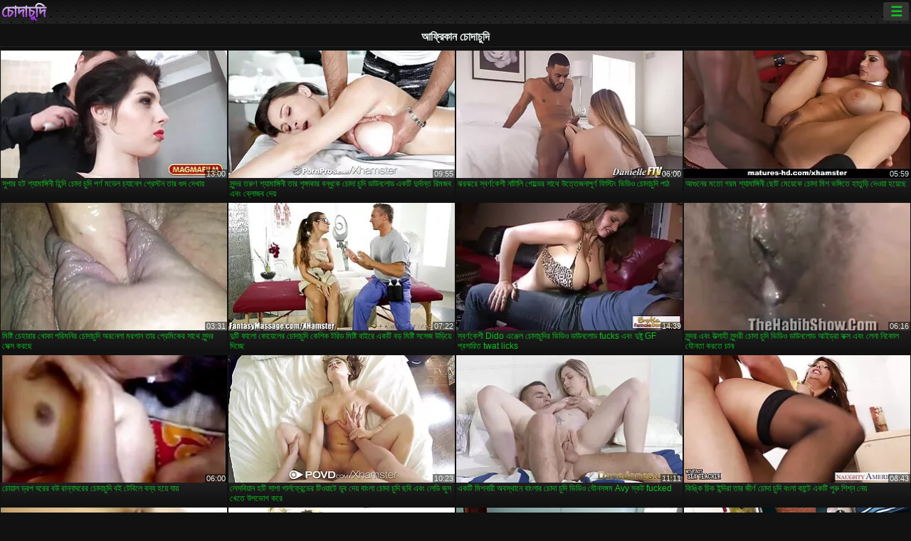

--- FILE ---
content_type: text/html; charset=UTF-8
request_url: https://bn.filmporr.com/category/african
body_size: 15884
content:
<!DOCTYPE html><html lang="bn"><head>
<title>আফ্রিকান প্রাপ্তবয়স্ক ভিডিও-স্ক্যানার  </title>
<meta charset="utf-8">
<meta name="description" content="বিনামূল্যে  আফ্রিকান. নিখুঁত শরীরের সঙ্গে আশ্চর্যজনক প্রেমিকা জুজু উপর ছোট শিশ্ন স্তন্যপান, বড় ভগ সঙ্গে অদ্ভুত খোকামনি খেলা এবং অন্যান্য গরম অশ্লীল এ সেক্সি রচনা দু: সাহসিক কাজ আছে ">
<base target="_blank">
<meta name="referrer" content="unsafe-url">
<meta name="rating" content="adult">
<link href="https://bn.filmporr.com/category/african/" rel="canonical">
<meta name="viewport" content="width=device-width, initial-scale=1">
<meta name="theme-color" content="#111111">
<meta name="msapplication-navbutton-color" content="#111111">
<meta name="apple-mobile-web-app-status-bar-style" content="#111111">
<meta http-equiv="x-dns-prefetch-control" content="on">

<link rel="icon" type="image/vnd.microsoft.icon" href="/files/favicon.ico">
<style type="text/css">
body {font-family: Arial; font-size: 9pt; padding: 0px; margin: 0px;}
a, a:visited {text-decoration: none;}

body {background: #111111;}

h1, h2, body, .pages .more, .close, .search .text {color: #e9f3ee;}

a, .menu .act {color: #11c024;}
a:hover, .content .tube:hover, .content .bl:hover {color: #e9f3ee;}

img {width: 100%; height: auto;}

.pages .more {background: #11c024;}
.search .text, .info .down {background: #333333;}

icon, .content .tube, .content .t u, .content .tags a:before, .g1:before, .g2:before, .g3:before, .g4:before, .g5:before, .g6:before, .g7:before, .content .bl {color: #9014d3;}

.pad {font-weight: bold;}
.pad .tp {font-weight: normal;}

.pages .more:hover, .pages span, .info .down:hover, .info .hdv {background: #9014d3;}

.content .tr, .content .tl, .content .br, .content .bl, .player .close, .content .hd, .content .new {background-image: url('/img/1.png');}

.content .th, .list li {margin: 1px;}
.pages a, .pages span {margin: 2px;}

.mw, .header, h1, h2, .content, .pages, .adv, .native, .outstream, .list, .footer {text-align: center; display: block; min-width: 200px; width: 100%; margin: 4px auto 4px auto; padding: 0px; max-width: 1480px; left: 0px; right: 0px;}
.header {max-width: unset;}
.mw {margin-bottom: 0px;}

.bgd {background-image: linear-gradient(#111111, transparent);}

.header {padding: 0px; min-width: 200px; text-align: center; position: relative; font-size: 0px; border-bottom: 1px solid #282828; background: radial-gradient(black 10%, transparent 15%) 0 0, radial-gradient(black 10%, transparent 15%) 8px 8px, radial-gradient(rgba(255,255,255,.1) 10%, transparent 20%) 0 1px, radial-gradient(rgba(255,255,255,.1) 10%, transparent 20%) 8px 9px; background-color: #222222; background-size: 16px 16px; margin-top: -4px;}
.header .left, .header .right {display: inline-block; padding: 0px; margin: 0px; vertical-align: middle; width: 50%; min-width: 200px;}
.header .left {text-align: left; width: 320px;}
.header .right {text-align: right; width: calc(100% - 320px);}

.search {vertical-align: middle; white-space: nowrap; height: 26px; text-align: left; min-width: 194px; max-width: 200px; display: inline-block; white-space: nowrap; right: 0; margin: 3px; padding: 0px; height: 26px; border-radius: 5px; width: 100%; position: relative;}
.search .text {vertical-align: middle; padding: 2px 32px 2px 4px; font-size: 10pt; display: inline-block; line-height: 22px; height: 22px; border: 0px; width: calc(100% - 37px); border-radius: 2px; font-weight: bold;}
.search .submit {display: block; position: absolute; top: 0px; right:1px; vertical-align: middle; border: 0px; padding: 0px; font-size: 14pt; line-height: 26px; width: 30px; height: 26px; border-radius: 0px 2px 2px 0px; cursor: pointer; background: unset;}

.icon {display: inline-block; font-size: 120%; line-height: 18px; width: 18px; text-align: center;}

.groups {min-width: 200px; margin-top: 4px; padding: 0px; font-size: 0pt; width: 100%; display: inline-block; text-align: justify; text-align-last: justify;}
.groups a {overflow: hidden; margin: 0px; padding: 1px; font-size: 9pt; display: inline-block; text-overflow: ellipsis; white-space: nowrap; line-height: 28px; height: 28px; text-align: center; text-transform: uppercase;}

.groups .br {display: none;}
@media screen and (max-width: 660px){
.groups .br {display: block;}
.groups a {line-height: 22px; height: 22px;}
}
@media screen and (max-width: 319px){
.groups {text-align: center; text-align-last: center;}
.groups .br {display: none;}
}

.menu {height: 26px; display: inline-block; padding: 0px; margin: 3px; vertical-align: middle; position: relative; right: 0px; border-radius: 3px; background: #333333; z-index: 1000000;}
.menu:hover {border-radius: 3px 3px 0px 0px;}
.menu .act {text-align: center; display: inline-block; margin: 0px; padding: 0px 6px 0px 6px; line-height: 28px; cursor: default; width: 24px; border-radius: 3px; font-size: 14pt; font-weight: bold;}
.menu:hover ul, .menu:hover .tr {display: block; overflow-x: hidden; overflow-y: auto;}
.menu .tr {width: 36px; height: 8px; margin-top: -2px;}
.menu:hover, .menu ul, .menu .tr {background: #444444;}
.menu ul {background-image: linear-gradient(#444444, #333333);}
.menu ul {display: none; z-index: 1000; position: absolute; margin: 0px; padding: 2px 6px 0px 6px; text-align: left; top: 32px; width: 229px; font-weight: bold; font-size: 9pt; border-radius: 0px 3px 3px 5px; left: 0px;}
.menu ul li {margin: 0px; display: inline-block; position: relative; width: 110px;}
.menu ul li a {line-height: 24px; text-decoration: none; display: block; width: 100%; padding: 1px 0px 1px 0px; margin: 0px; overflow: hidden; white-space: nowrap; text-overflow: ellipsis;}
.menu .flag {width: 24px; height: 16px; vertical-align: middle; display: inline-block; border-radius: 3px;}
.menu a .flag {margin-right: 5px;}

.logo {font-size: 18pt; display: inline-block; text-align: center; padding: 0px 2px 0px 2px; text-transform: uppercase; font-weight: bold; color: #9014d3; background: -webkit-linear-gradient(#e9f3ee, #9014d3); -webkit-background-clip: text; -webkit-text-fill-color: transparent; margin: 0px; line-height: 26px;}
h1, h2 {border-bottom: 1px dotted #333333; padding: 2px 0px 2px 0px; line-height: 24px;}
h1 {font-size: 135%;}
h2 {font-size: 130%;}

.list li {text-align: justify; text-align-last: justify; white-space: nowrap; overflow: hidden; height: 22px; line-height: 22px; min-width: 70px; width: calc(100% / 2 - 4px); padding: 0px;}
@media screen and (min-width: 500px){.list li {width: calc(100% / 3 - 4px);}}
@media screen and (min-width: 700px){.list li {width: calc(100% / 4 - 4px);}}
@media screen and (min-width: 940px){.list li {width: calc(100% / 6 - 4px);}}

.list .desc, .vright .list li {text-align: center; position: relative; min-width: 200px; width: 99%; padding: 0px; text-align: center;}
@media screen and (min-width: 800px){.list .desc {width:  calc(100% / 2 - 4px);}}
@media screen and (min-width: 1200px){.list .desc {width:  calc(100% / 3 - 4px);}}
@media screen and (min-width: 1400px){.list .desc {width:  calc(100% / 4 - 4px);}}

.vright .list li {min-width: 135px; width: calc(100% / 2 - 2px);}

.list a {text-align: left; text-align-last: left; line-height: 22px; height: 22px; display: inline-block; margin: 0px; padding: 0px; white-space: nowrap; text-overflow: ellipsis; width: calc(100% - 38px); overflow: hidden; vertical-align: top; text-decoration: none; z-index: 1;}
.list .desc a {width: calc(100% - 50px);}
.list .icon {margin: 0 -2px 0px 0px;}
.list .g1:before, .list .g2:before, .list .g3:before, .list .g4:before, .list .g5:before, .list .g6:before, .list .g7:before {padding: 0px 2px 0px 2px; font-size: 11pt;} 
.g1:before {content: "\1F4FA";} 
.g2:before {content: "\26A4";} 
.g3:before {content: "\26A5";} 
.g4:before {content: "\26A3";} 
.g5:before {content: "\26A2";} 
.g6:before {content: "\2B50";} 
.g7:before {content: "\1F30F";} 

.content, .pages, .adv, .list {text-align: center; font-size: 0px;}
.list li {display: inline-block; font-size: 9pt;}

.content .message {padding: 15px 0px 15px 0px; display: inline-block; font-size: 9pt;}
.content .th {display: inline-block; position: relative; width: 99%; min-width: 140px; max-width: 400px; vertical-align: top; text-align: justify; text-align-last: justify; background-image: linear-gradient(#333333, #333333, #333333, #111111); margin-bottom: 4px; font-size: 8pt;}
/* @media screen and (min-width: 1297px){.content .th {width: calc(100% / 5 - 4px);}} */

.content .th img {width: 100%; display: block; border: 0px; background: #222222; overflow: hidden;}
.content .desc, .content .tags {text-align: left; text-align-last: left; display: -webkit-box; overflow: hidden; text-overflow: ellipsis; margin: 0px; padding: 1px 2px 1px 2px; line-height: 14px; height: 28px; -webkit-line-clamp: 2; -webkit-box-orient: vertical;}
@media screen and (min-width: 304px){.content .th {width: calc(100% / 2 - 2px);}}
@media screen and (min-width: 649px){.content .th {font-size: 9pt; width: calc(100% / 3 - 2px);}}
@media screen and (min-width: 973px){.content .th {font-size: 9pt; width: calc(100% / 4 - 2px);}}

.content .length, .content .date, .content .views, .content .like, .content .tube, .content .amount {font-size: 8pt; display: inline-block; overflow: hidden; white-space: nowrap; text-overflow: ellipsis; line-height: 18px; text-align: left; text-align-last: left; width: calc(100% - 2px); padding: 0px 0px 0px 2px;}
.content .date, .content .tube {width: calc(60% - 2px);}
.content .length, .content .views, .content .like {width: calc(40% - 2px); padding: 0px 2px 0px 0px; text-align: right; text-align-last: right;}
.content .date:before {content: "\1F4C5"; padding-right: 2px;}
.content .views:before {content: "\1F441"; padding-right: 2px;}
.content .like:before {content: "\1F44D"; padding-right: 2px;}
.content .length:before {content: "\1F552"; padding-right: 2px;}
.content .tube:before {content: "\1F4FA"; padding-right: 2px;}
.content .amount:before {content: "\1F39E"; padding-right: 2px;}
.content .tl, .content .tr, .content .bl, .content .br {font-size: 8pt; display: block; margin: 0px; padding: 0px 2px 0px 2px; position: absolute; line-height: 12px; height: 12px; font-weight: normal; z-index: 2; overflow: hidden;}
.content .tl {top: 0px; left: 0px;}
.content .tr {top: 0px; right: 0px;}
.content .bl {bottom: 30px; left: 0px;}
.content .br {bottom: 30px; right: 0px;}
.content .tags {font-size: 0pt; height: 34px; line-height: 13px;}
.content .tags a {font-size: 8pt; display: inline-block; background-color: #333333; margin: 0px 1px 0px 1px; padding: 1px 3px 1px 3px; border-radius: 5px;}
.content .tags a, .content .tube a {white-space: nowrap; text-decoration: none;}
.content .g1:before, .content .g2:before, .content .g3:before, .content .g4:before, .content .g5:before, .content .g6:before, .content .g7:before {padding: 0px 2px 0px 0px; font-size: 9pt; font-weight: bold;}


.pages {margin-top: 12px;}
.pages a, .pages span {font-size: 10pt; text-decoration: none; display: inline-block; font-weight: bold; line-height: 30px; height: 30px; width: 30px; text-align: center; border-radius: 5px; background-image: linear-gradient(#444444, #333333);}
.pages span {background-image: linear-gradient(#555555, #444444);}

.vleft, .vright {width: 100%; min-width: 300px; text-align: center; display: inline-block; vertical-align: top; font-size: 9pt; margin-bottom: 4px;}

.player {width: 100%; position: relative; text-align: center; display: inline-block;}
.player:before {content: ""; display: block; padding-top: 56.25%;}
.player .play {position: absolute; left: 0; top: 0; bottom: 0; right: 0; background: #000000;}
.player .thumb, .player .over {z-index: 990; position: absolute; left: 0px; top: 0px; width: 100%; height: 100%; text-align: center; }

.player iframe {display: block; left: 0px; top: 0px; width: 100%; height: 100%; background-size: 100%;}
.over {z-index: 9999; background: #000000;}

.player .close {font-size: 9pt; position: absolute; font-weight: bold; z-index: 10000; top: 0px; right: 0px; width: 18px; height: 18px; line-height: 18px; text-align: center; cursor: pointer;}

.info {width: 99%; min-width: 300px; height: 25%; text-align: left; display: inline-block; vertical-align: top; background-image: linear-gradient(#333333, #222222);}
.info .pad {padding: 5px; line-height: 20px; height:100%;}
.info .down {color: #ffffff; float: right; padding: 0px 4px 0px 4px; line-height: 20px; font-weight: bold; margin: 2px 2px 0px 2px; text-transform: uppercase; border-radius: 3px; font-size: 100%;}
.info .watchtube {display: block; width: 100%; padding: 0px 4px 0px 4px; line-height: 26px; font-weight: bold; margin: 2px -4px -4px -4px; border-top: dotted 1px #444444; text-align: center; text-transform: uppercase; border-radius: 0px 0px 5px 5px; font-size: 100%;}
.info .hdv {font-style: italic;}

@media screen and (min-width: 800px){
.vleft, .vright {width: 50%;}
.player {width: 99%;}
}

.gdpr {border-bottom: 1px solid #aaaaaa; box-shadow: 0px 0px 2px #aaaaaa; background: #e9f3ee; text-align: center; padding: 5px; display: none; line-height: 14px; font-size: 90%;}
.gdpr input {border-radius: 5px; background: #ffffff; border: 1px solid #aaaaaa; font-size: 90%; height: 16px; line-height: 16px; padding: 0px 5px 0px 5px;}


.adv {margin-top: 8px; margin-bottom: 8px; width: 728px; height: 90px;}
.outstream {max-width: 730px;}

.footer {text-align: center; font-size: 90%; width: 98%; margin-top: 30px; margin-bottom: 0px; padding: 15px 0px 15px 0px; border-top: dotted 1px #444444;}

@media screen and (max-width: 660px){
.header .left, .header .right {width: 100%; text-align: center;}
}
</style>
</head>

<body>

<div class="header">
<div class="bgd">
<div class="mw">

<div class="left">

<a href="/all/1" class="logo">চোদাচুদি </a>

</div>

<div class="right">
<div class="menu">
<span class="act">☰</span><span class="tr"></span>
<ul>
<li><a href="/"><span class="icon"></span> <b>ওয়েবসাইট প্রধান পাতা </b></a></li>
<li><a href="/latest.html"><span class="icon"></span> <b>চোদাচুদি </b></a></li>
<li><a href="/most-viewed.html"><span class="icon"></span> <b>জনপ্রিয় </b></a></li>
<li><a href="/top-rated.html"><span class="icon"></span> <b>শীর্ষ রচনা </b></a></li>
<li><a href="/category.html"><span class="icon"></span> <b>প্রাপ্তবয়স্কদের বিভাগ </b></a></li>
<li><a href="/channels.html"><span class="icon"></span> <b>প্রবণতা </b></a></li>
<li><a href="/category/hd/"><span class="icon"></span> <b>চমৎকার </b></a></li>
<li><a href="/category/amateur/"><span class="icon"></span> <b>হোম অশ্লীল রচনা </b></a></li>
</ul>
</div>




</div>


</div>


</div>
</div>


<h1>আফ্রিকান চোদাচুদি </h1>

<div class="content">

<div class="th">
<a href="/video/7388/%E0%A6%B8-%E0%A6%AA-%E0%A6%B0-%E0%A6%B9%E0%A6%9F-%E0%A6%B6-%E0%A6%AF-%E0%A6%AE-%E0%A6%99-%E0%A6%97-%E0%A6%A8-%E0%A6%B9-%E0%A6%A8-%E0%A6%A6-%E0%A6%9A-%E0%A6%A6-%E0%A6%9A-%E0%A6%A6-%E0%A6%AA%E0%A6%B0-%E0%A6%A3-%E0%A6%AE%E0%A6%A1-%E0%A6%B2-%E0%A6%9A-%E0%A6%AF-%E0%A6%A8-%E0%A6%B2-%E0%A6%AA-%E0%A6%B0-%E0%A6%B8-%E0%A6%9F%E0%A6%A8-%E0%A6%A4-%E0%A6%B0-%E0%A6%97-%E0%A6%A6-%E0%A6%A6-%E0%A6%96-%E0%A6%AF-/"><img src="https://bn.filmporr.com/media/thumbs/8/v07388.webp?1657831047" alt="সুপার হট শ্যামাঙ্গিন ..." width="320" height="180" /><span class="desc">সুপার হট শ্যামাঙ্গিনী হিন্দি চোদা চুদি পর্ণ মডেল চ্যানেল প্রেস্টন তার গুদ দেখায়</span></a>
<span class="br">13:00</span>
</div><div class="th">
<a href="/video/7853/%E0%A6%B8-%E0%A6%A8-%E0%A6%A6%E0%A6%B0-%E0%A6%A4%E0%A6%B0-%E0%A6%A3-%E0%A6%B6-%E0%A6%AF-%E0%A6%AE-%E0%A6%99-%E0%A6%97-%E0%A6%A8-%E0%A6%A4-%E0%A6%B0-%E0%A6%B6-%E0%A6%99-%E0%A6%97-%E0%A6%95-%E0%A6%B0-%E0%A6%AC%E0%A6%A8-%E0%A6%A7-%E0%A6%95-%E0%A6%9A-%E0%A6%A6-%E0%A6%9A-%E0%A6%A6-%E0%A6%A1-%E0%A6%89%E0%A6%A8%E0%A6%B2-%E0%A6%A1-%E0%A6%8F%E0%A6%95%E0%A6%9F-%E0%A6%A6-%E0%A6%B0-%E0%A6%A6-%E0%A6%A8-%E0%A6%A4-%E0%A6%B0-%E0%A6%AE%E0%A6%9C%E0%A6%AC-%E0%A6%8F%E0%A6%AC-%E0%A6%AC-%E0%A6%B2-%E0%A6%9C%E0%A6%AC-%E0%A6%A6-%E0%A6%AF-/"><img src="https://bn.filmporr.com/media/thumbs/3/v07853.webp?1660089977" alt="সুন্দর তরুণ শ্যামাঙ্ ..." width="320" height="180" /><span class="desc">সুন্দর তরুণ শ্যামাঙ্গিনী তার শৃঙ্গাকার বন্ধুকে চোদা চুদি ডাউনলোড একটি দুর্দান্ত রিমজব এবং ব্লোজব দেয়</span></a>
<span class="br">09:55</span>
</div><div class="th">
<a href="https://bn.filmporr.com/link.php"><img src="https://bn.filmporr.com/media/thumbs/8/v09728.webp?1661045717" alt="ঝরঝরে স্বর্ণকেশী নাট ..." width="320" height="180" /><span class="desc">ঝরঝরে স্বর্ণকেশী নাটালি গোল্ডের সাথে উত্তেজনাপূর্ণ ফিস্টিং ভিডিও চোদাচুদি পাঠ</span></a>
<span class="br">06:00</span>
</div><div class="th">
<a href="/video/6851/%E0%A6%86%E0%A6%97-%E0%A6%A8-%E0%A6%B0-%E0%A6%AE%E0%A6%A4-%E0%A6%97%E0%A6%B0%E0%A6%AE-%E0%A6%B6-%E0%A6%AF-%E0%A6%AE-%E0%A6%99-%E0%A6%97-%E0%A6%A8-%E0%A6%9B-%E0%A6%9F-%E0%A6%AE-%E0%A6%AF-%E0%A6%95-%E0%A6%9A-%E0%A6%A6-%E0%A6%AE-%E0%A6%B6-%E0%A6%AD%E0%A6%99-%E0%A6%97-%E0%A6%A4-%E0%A6%B9-%E0%A6%A4-%E0%A6%A1-%E0%A6%A6-%E0%A6%93%E0%A6%AF-%E0%A6%B9%E0%A6%AF-%E0%A6%9B-/"><img src="https://bn.filmporr.com/media/thumbs/1/v06851.webp?1659146621" alt="আগুনের মতো গরম শ্যাম ..." width="320" height="180" /><span class="desc">আগুনের মতো গরম শ্যামাঙ্গিনী ছোট মেয়েকে চোদা মিশ ভঙ্গিতে হাতুড়ি দেওয়া হয়েছে</span></a>
<span class="br">05:59</span>
</div><div class="th">
<a href="https://bn.filmporr.com/link.php"><img src="https://bn.filmporr.com/media/thumbs/3/v06653.webp?1657787697" alt="মিষ্টি চেহারার খোকা  ..." width="320" height="180" /><span class="desc">মিষ্টি চেহারার খোকা পরিমনির চোদাচুদি অরনেলা মরগান তার প্রেমিকের সাথে সুন্দর সেক্স করছে</span></a>
<span class="br">03:31</span>
</div><div class="th">
<a href="https://bn.filmporr.com/link.php"><img src="https://bn.filmporr.com/media/thumbs/5/v07885.webp?1657463749" alt="দুটি কালো কোয়েলের চ ..." width="320" height="180" /><span class="desc">দুটি কালো কোয়েলের চোদাচুদি কেশিক টরিড মিষ্টি বাইরে একটি বড় মিষ্টি সসেজ উড়িয়ে দিচ্ছে</span></a>
<span class="br">07:22</span>
</div><div class="th">
<a href="/video/8676/%E0%A6%B8-%E0%A6%AC%E0%A6%B0-%E0%A6%A3%E0%A6%95-%E0%A6%B6-dido-%E0%A6%8F%E0%A6%9E-%E0%A6%9C-%E0%A6%B2-%E0%A6%9A-%E0%A6%A6-%E0%A6%9A-%E0%A6%A6-%E0%A6%B0-%E0%A6%AD-%E0%A6%A1-%E0%A6%93-%E0%A6%A1-%E0%A6%89%E0%A6%A8%E0%A6%B2-%E0%A6%A1-fucks-%E0%A6%8F%E0%A6%AC-%E0%A6%A6-%E0%A6%B7-%E0%A6%9F-gf-%E0%A6%AA-%E0%A6%B0%E0%A6%B8-%E0%A6%B0-%E0%A6%A4-twat-licks/"><img src="https://bn.filmporr.com/media/thumbs/6/v08676.webp?1657485418" alt="স্বর্ণকেশী Dido এঞ্জ ..." width="320" height="180" /><span class="desc">স্বর্ণকেশী Dido এঞ্জেল চোদাচুদির ভিডিও ডাউনলোড fucks এবং দুষ্টু GF প্রসারিত twat licks</span></a>
<span class="br">14:39</span>
</div><div class="th">
<a href="/video/6393/%E0%A6%B8-%E0%A6%A8-%E0%A6%A6%E0%A6%B0-%E0%A6%8F%E0%A6%AC-%E0%A6%89%E0%A6%A4-%E0%A6%B8-%E0%A6%B9-%E0%A6%B8-%E0%A6%A8-%E0%A6%A6%E0%A6%B0-%E0%A6%9A-%E0%A6%A6-%E0%A6%9A-%E0%A6%A6-%E0%A6%AD-%E0%A6%A1-%E0%A6%93-%E0%A6%A1-%E0%A6%89%E0%A6%A8%E0%A6%B2-%E0%A6%A1-%E0%A6%86%E0%A6%87%E0%A6%A1-%E0%A6%B0-%E0%A6%AB%E0%A6%95-%E0%A6%B8-%E0%A6%8F%E0%A6%AC-%E0%A6%B2-%E0%A6%A8-%E0%A6%A8-%E0%A6%95-%E0%A6%B2-%E0%A6%AF-%E0%A6%A8%E0%A6%A4-%E0%A6%95%E0%A6%B0%E0%A6%A4-%E0%A6%9A-%E0%A6%A8%E0%A7%B7/"><img src="https://bn.filmporr.com/media/thumbs/3/v06393.webp?1657483567" alt="সুন্দর এবং উত্সাহী স ..." width="320" height="180" /><span class="desc">সুন্দর এবং উত্সাহী সুন্দরী চোদা চুদি ভিডিও ডাউনলোড আইড্রা ফক্স এবং লেনা নিকোল যৌনতা করতে চান৷</span></a>
<span class="br">06:16</span>
</div><div class="th">
<a href="/video/7267/%E0%A6%9A-%E0%A6%AF-%E0%A6%B2-%E0%A6%A1-%E0%A6%B0%E0%A6%AA-%E0%A6%98%E0%A6%B0-%E0%A6%B0-%E0%A6%AC%E0%A6%89-%E0%A6%B0-%E0%A6%A8-%E0%A6%A8-%E0%A6%98%E0%A6%B0-%E0%A6%B0-%E0%A6%9A-%E0%A6%A6-%E0%A6%9A-%E0%A6%A6-%E0%A6%AC%E0%A6%87-%E0%A6%9F-%E0%A6%AC-%E0%A6%B2-%E0%A6%AC%E0%A6%A8-%E0%A6%AF-%E0%A6%B9%E0%A6%AF-%E0%A6%AF-%E0%A6%AF-/"><img src="https://bn.filmporr.com/media/thumbs/7/v07267.webp?1658707556" alt="চোয়াল ড্রপ ঘরের বউ  ..." width="320" height="180" /><span class="desc">চোয়াল ড্রপ ঘরের বউ রান্নাঘরের চোদাচুদি বই টেবিলে বন্য হয়ে যায়</span></a>
<span class="br">06:00</span>
</div><div class="th">
<a href="/video/6791/%E0%A6%B2-%E0%A6%B8%E0%A6%AC-%E0%A6%AF-%E0%A6%A8-%E0%A6%B9%E0%A6%9F-%E0%A6%B8-%E0%A6%B6-%E0%A6%97-%E0%A6%B0-%E0%A6%B2%E0%A6%AB-%E0%A6%B0-%E0%A6%A8-%E0%A6%A1-%E0%A6%B0-%E0%A6%9F-%E0%A6%93%E0%A6%AF-%E0%A6%9F-%E0%A6%A1-%E0%A6%AC-%E0%A6%A6-%E0%A6%AF-%E0%A6%AC-%E0%A6%B2-%E0%A6%9A-%E0%A6%A6-%E0%A6%9A-%E0%A6%A6-%E0%A6%9B%E0%A6%AC-%E0%A6%8F%E0%A6%AC-%E0%A6%B2-%E0%A6%A1-%E0%A6%9C-%E0%A6%B8-%E0%A6%96-%E0%A6%A4-%E0%A6%89%E0%A6%AA%E0%A6%AD-%E0%A6%97-%E0%A6%95%E0%A6%B0-/"><img src="https://bn.filmporr.com/media/thumbs/1/v06791.webp?1657546530" alt="লেসবিয়ান হটি সাশা গ ..." width="320" height="180" /><span class="desc">লেসবিয়ান হটি সাশা গার্লফ্রেন্ডের টিওয়াটে ডুব দেয় বাংলা চোদা চুদি ছবি এবং লেডি জুস খেতে উপভোগ করে</span></a>
<span class="br">10:23</span>
</div><div class="th">
<a href="https://bn.filmporr.com/link.php"><img src="https://bn.filmporr.com/media/thumbs/0/v07060.webp?1660442764" alt="একটি মিশনারী অবস্থান ..." width="320" height="180" /><span class="desc">একটি মিশনারী অবস্থানে বাংলার চোদা চুদি ভিডিও যৌনসঙ্গম Avy স্কট fucked</span></a>
<span class="br">11:11</span>
</div><div class="th">
<a href="https://bn.filmporr.com/link.php"><img src="https://bn.filmporr.com/media/thumbs/2/v08472.webp?1657485419" alt="কিঙ্কি চিক ইন্দিরা ত ..." width="320" height="180" /><span class="desc">কিঙ্কি চিক ইন্দিরা তার জীর্ণ চোদা চুদি বংলা কান্টে একটি পুরু শিশ্ন নেয়</span></a>
<span class="br">08:43</span>
</div><div class="th">
<a href="https://bn.filmporr.com/link.php"><img src="https://bn.filmporr.com/media/thumbs/7/v09637.webp?1657444028" alt="সুন্দর হটি বাংলা চোদ ..." width="320" height="180" /><span class="desc">সুন্দর হটি বাংলা চোদাচুদি বিডিও নিকোল প্রেম প্রথমবার ডবল অনুপ্রবেশ পায়</span></a>
<span class="br">03:03</span>
</div><div class="th">
<a href="/video/8644/%E0%A6%85%E0%A6%A4-%E0%A6%AF-%E0%A6%B6-%E0%A6%9A%E0%A6%B0-%E0%A6%AF-%E0%A6%B9-%E0%A6%9C%E0%A6%A1-%E0%A6%A4-%E0%A6%B0-%E0%A6%AA-%E0%A6%AF-%E0%A6%97%E0%A6%B0-%E0%A6%A4-fucked-%E0%A6%AA-%E0%A6%AF-%E0%A6%8F%E0%A6%AC-blowjob-%E0%A6%9A-%E0%A6%A6-%E0%A6%9A-%E0%A6%A6-%E0%A6%B0-%E0%A6%AD-%E0%A6%A1-%E0%A6%93-%E0%A6%AC-%E0%A6%B2-%E0%A6%A6-%E0%A6%AF-/"><img src="https://bn.filmporr.com/media/thumbs/4/v08644.webp?1657600547" alt="অত্যাশ্চর্য হিজড়া ত ..." width="320" height="180" /><span class="desc">অত্যাশ্চর্য হিজড়া তার পায়ূ গর্ত fucked পায় এবং blowjob চোদাচুদির ভিডিও বাংলা দেয়</span></a>
<span class="br">08:43</span>
</div><div class="th">
<a href="https://bn.filmporr.com/link.php"><img src="https://bn.filmporr.com/media/thumbs/7/v09987.webp?1657676097" alt="মাথা থেকে পা পর্যন্ত ..." width="320" height="180" /><span class="desc">মাথা থেকে পা পর্যন্ত সুন্দর শ্যামাঙ্গিনী কিম্বার্লি অ্যান ভারী ভগ ধাক্কা দেওয়ার বেগুন দিয়ে চোদা আগে ডিক এবং বল খাওয়া উপভোগ করেন</span></a>
<span class="br">12:37</span>
</div><div class="th">
<a href="/video/9409/%E0%A6%95-%E0%A6%99-%E0%A6%95-%E0%A6%A1-%E0%A6%95-%E0%A6%A4-%E0%A6%B0-%E0%A6%AE-%E0%A6%85-%E0%A6%AF-%E0%A6%A1-%E0%A6%B2-%E0%A6%B0-%E0%A6%A6-%E0%A6%B7-%E0%A6%9F-%E0%A6%9A-%E0%A6%A6-%E0%A6%9A-%E0%A6%A6-%E0%A6%9A-%E0%A6%A6-%E0%A6%9A-%E0%A6%A6-%E0%A6%AD-%E0%A6%A1-%E0%A6%93-%E0%A6%AC-%E0%A6%AD-%E0%A6%B0%E0%A6%95-%E0%A6%96-%E0%A6%B0-%E0%A6%AA-%E0%A6%B8%E0%A6%AE%E0%A6%AF-%E0%A6%A6-%E0%A6%AF-/"><img src="https://bn.filmporr.com/media/thumbs/9/v09409.webp?1657433164" alt="কিঙ্কি ডাক্তার মা অ্ ..." width="320" height="180" /><span class="desc">কিঙ্কি ডাক্তার মা অ্যাডেলার দুষ্ট চোদাচুদি চোদাচুদি ভিডিও বীভারকে খারাপ সময় দেয়</span></a>
<span class="br">14:11</span>
</div><div class="th">
<a href="/video/159/%E0%A6%95-%E0%A6%B2-%E0%A6%B6-%E0%A6%99-%E0%A6%97-%E0%A6%95-%E0%A6%B0-macho-%E0%A6%95-%E0%A6%95-%E0%A6%B0-fucks-%E0%A6%A6-%E0%A6%AC%E0%A6%B0-%E0%A6%AD-%E0%A6%AC-%E0%A6%B0-%E0%A6%9A-%E0%A6%A6-%E0%A6%9A-%E0%A6%A6-%E0%A6%A4-%E0%A6%B0-%E0%A6%AE-%E0%A6%B7-%E0%A6%9F-%E0%A6%B8-%E0%A6%A6-%E0%A6%96-%E0%A6%95-%E0%A6%B6%E0%A6%95-%E0%A6%A4/"><img src="https://bn.filmporr.com/media/thumbs/9/v00159.webp?1657476300" alt="কালো শৃঙ্গাকার macho ..." width="320" height="180" /><span class="desc">কালো শৃঙ্গাকার macho কুকুর fucks দেবর ভাবির চোদাচুদি তার মিষ্টি সাদা খোকা শক্ত</span></a>
<span class="br">08:00</span>
</div><div class="th">
<a href="https://bn.filmporr.com/link.php"><img src="https://bn.filmporr.com/media/thumbs/8/v00108.webp?1657472749" alt="ডাম্পি চোদা চুদি x শ ..." width="320" height="180" /><span class="desc">ডাম্পি চোদা চুদি x শ্যামাঙ্গিণী ট্র্যাম্প তার লোমশ ভগ বিপরীত কাউগার্ল ভঙ্গিতে আঘাত করেছে</span></a>
<span class="br">06:27</span>
</div><div class="th">
<a href="https://bn.filmporr.com/link.php"><img src="https://bn.filmporr.com/media/thumbs/1/v06201.webp?1657649142" alt="মার্জিত শিশু তেরা ক্ ..." width="320" height="180" /><span class="desc">মার্জিত শিশু তেরা ক্যামেরায় তার বাংলাদেশী চোদাচুদির ভিডিও প্রতিভা দেখায়৷</span></a>
<span class="br">05:08</span>
</div><div class="th">
<a href="https://bn.filmporr.com/link.php"><img src="https://bn.filmporr.com/media/thumbs/5/v05125.webp?1657415015" alt="সেক্সি উলকি সহ হরিশ  ..." width="320" height="180" /><span class="desc">সেক্সি উলকি সহ হরিশ স্বর্ণকেশী শৃঙ্গাকার বন্ধুদের একটি বাঙলা চোদাচুদি ভিডিও জুটির কাছে তার মাথা দেয়</span></a>
<span class="br">07:26</span>
</div><div class="th">
<a href="/video/8264/%E0%A6%9C-%E0%A6%B0-%E0%A6%AE-%E0%A6%A8-%E0%A6%B8-%E0%A6%B2%E0%A6%9F-%E0%A6%B2-%E0%A6%A8-%E0%A6%A1%E0%A6%B8-%E0%A6%9A-%E0%A6%A6-%E0%A6%9A-%E0%A6%A6-%E0%A6%AD-%E0%A6%A1-%E0%A6%93-%E0%A6%A1-%E0%A6%AC%E0%A6%B2-%E0%A6%AA-%E0%A6%A8-%E0%A6%9F-%E0%A6%B0-%E0%A6%B6%E0%A6%A8-%E0%A6%85-%E0%A6%AF-%E0%A6%95%E0%A6%B6%E0%A6%A8-%E0%A6%A4-%E0%A6%B0-%E0%A6%85%E0%A6%B8-%E0%A6%AE-%E0%A6%A8-%E0%A6%AF-%E0%A6%A6%E0%A6%95-%E0%A6%B7%E0%A6%A4-%E0%A6%AA-%E0%A6%B0%E0%A6%A6%E0%A6%B0-%E0%A6%B6%E0%A6%A8-%E0%A6%95%E0%A6%B0%E0%A6%9B-/"><img src="https://bn.filmporr.com/media/thumbs/4/v08264.webp?1657493561" alt="জার্মান স্লট লিন্ডসে ..." width="320" height="180" /><span class="desc">জার্মান স্লট লিন্ডসে চোদাচুদি ভিডিও ডাবল পেনিট্রেশন অ্যাকশনে তার অসামান্য দক্ষতা প্রদর্শন করছে</span></a>
<span class="br">09:02</span>
</div><div class="th">
<a href="/video/9104/%E0%A6%95-%E0%A6%B2-%E0%A6%AA%E0%A6%99-%E0%A6%95-%E0%A6%B2-%E0%A6%95-%E0%A6%AC-%E0%A6%9E-%E0%A6%9A-%E0%A6%B9-%E0%A6%B0-%E0%A6%A1-%E0%A6%89%E0%A6%AA%E0%A6%B0-%E0%A6%A8-%E0%A6%B2-%E0%A6%95-%E0%A6%B6-%E0%A6%95-%E0%A6%B8-%E0%A6%A6-%E0%A6%B8-%E0%A6%87%E0%A6%9F-%E0%A6%AD-%E0%A6%87-%E0%A6%AC-%E0%A6%A8-%E0%A6%B0-%E0%A6%9A-%E0%A6%A6-%E0%A6%9A-%E0%A6%A6-%E0%A6%AD-%E0%A6%A1-%E0%A6%93-fucks/"><img src="https://bn.filmporr.com/media/thumbs/4/v09104.webp?1657533906" alt="কালো পঙ্ক লোক বেঞ্চ  ..." width="320" height="180" /><span class="desc">কালো পঙ্ক লোক বেঞ্চ হার্ড উপর নীল কেশিক সাদা সুইটি ভাই বোনের চোদাচুদি ভিডিও fucks</span></a>
<span class="br">08:11</span>
</div><div class="th">
<a href="/video/803/%E0%A6%A6-%E0%A6%87-%E0%A6%AC-%E0%A6%A1-%E0%A6%B8-%E0%A6%AF-%E0%A6%B8-%E0%A6%AC-%E0%A6%95-%E0%A6%A8-%E0%A6%97-%E0%A6%B0-%E0%A6%B2-%E0%A6%85-%E0%A6%AF-%E0%A6%AE-%E0%A6%B2-%E0%A6%AF-%E0%A6%A1%E0%A6%AC-%E0%A6%B2-%E0%A6%89-%E0%A6%8F%E0%A6%AC-%E0%A6%A4-%E0%A6%B0-%E0%A6%9C-%E0%A6%8F%E0%A6%AB-%E0%A6%AC-%E0%A6%B2-%E0%A6%9A-%E0%A6%A6-%E0%A6%9A-%E0%A6%A6-%E0%A6%B0-%E0%A6%B8-%E0%A6%A8-%E0%A6%AE-%E0%A6%B8%E0%A6%AE-%E0%A6%A6-%E0%A6%B0-%E0%A6%B8-%E0%A6%95%E0%A6%A4-%E0%A6%9F%E0%A6%AA%E0%A6%B2-%E0%A6%B8-%E0%A6%AA-%E0%A6%9C-%E0%A6%A6-%E0%A6%9A-%E0%A6%9B-%E0%A6%A8/"><img src="https://bn.filmporr.com/media/thumbs/3/v00803.webp?1657440357" alt="দুই বোডাসিয়াস বিকিন ..." width="320" height="180" /><span class="desc">দুই বোডাসিয়াস বিকিনি গার্ল অ্যামেলিয়া ডব্লিউ এবং তার জিএফ বাংলা চোদাচুদির সিনামা সমুদ্র সৈকতে টপলেস পোজ দিচ্ছেন</span></a>
<span class="br">02:52</span>
</div><div class="th">
<a href="/video/1516/%E0%A6%85%E0%A6%A4-%E0%A6%AA-%E0%A6%A4-%E0%A6%AE-%E0%A6%B0%E0%A6%97-suckers-%E0%A6%B9-%E0%A6%B0-%E0%A6%A1-bj-%E0%A6%B8-%E0%A6%95%E0%A6%B2%E0%A6%A8-%E0%A6%89%E0%A6%AA%E0%A6%B8-%E0%A6%A5-%E0%A6%AA%E0%A6%A8-%E0%A6%B8-%E0%A6%A8-%E0%A6%B2-%E0%A6%93%E0%A6%A8-%E0%A6%9A-%E0%A6%A6-%E0%A6%9A-%E0%A6%A6-/"><img src="https://bn.filmporr.com/media/thumbs/6/v01516.webp?1657507754" alt="অতৃপ্ত মোরগ suckers  ..." width="320" height="180" /><span class="desc">অতৃপ্ত মোরগ suckers হার্ড BJ সংকলন উপস্থাপন সানি লিওন চোদা চুদি</span></a>
<span class="br">04:25</span>
</div><div class="th">
<a href="/video/8534/%E0%A6%85%E0%A6%AD-%E0%A6%AC-%E0%A6%8F%E0%A6%B6-%E0%A6%AF-%E0%A6%A8-%E0%A6%AE-%E0%A6%AF-%E0%A6%9A-%E0%A6%A6-%E0%A6%9A-%E0%A6%A6-xxx-%E0%A6%AE-%E0%A6%AF-%E0%A6%B8-%E0%A6%9C-%E0%A6%B8%E0%A6%AE%E0%A6%AF-%E0%A6%B2-%E0%A6%AD%E0%A6%A8-%E0%A6%AF-blowjob-%E0%A6%A6-%E0%A6%AF-/"><img src="https://bn.filmporr.com/media/thumbs/4/v08534.webp?1657421351" alt="অভাবী এশিয়ান মেয়ে  ..." width="320" height="180" /><span class="desc">অভাবী এশিয়ান মেয়ে চোদাচুদি xxx ম্যাসেজ সময় লোভনীয় blowjob দেয়</span></a>
<span class="br">01:34</span>
</div><div class="th">
<a href="/video/2003/%E0%A6%AA-%E0%A6%AF-%E0%A6%B6%E0%A6%A8-%E0%A6%9F-%E0%A6%B2-%E0%A6%B8%E0%A6%AC-%E0%A6%AF-%E0%A6%A8-%E0%A6%B8-%E0%A6%95-%E0%A6%B8-%E0%A6%B9-%E0%A6%B0-%E0%A6%A1%E0%A6%95-%E0%A6%B0-%E0%A6%AB-%E0%A6%B0%E0%A6%B8-%E0%A6%AE-%E0%A6%AA%E0%A6%B0-%E0%A6%A3%E0%A6%A4-%E0%A6%9A-%E0%A6%A6-%E0%A6%9A-%E0%A6%A6-%E0%A6%B8-%E0%A6%A8-%E0%A6%B9%E0%A6%AF-/"><img src="https://bn.filmporr.com/media/thumbs/3/v02003.webp?1657631176" alt="প্যাশনেট লেসবিয়ান স ..." width="320" height="180" /><span class="desc">প্যাশনেট লেসবিয়ান সেক্স হার্ডকোর ফোরসামে পরিণত চোদাচুদি সিন হয়</span></a>
<span class="br">00:59</span>
</div><div class="th">
<a href="/video/60/%E0%A6%B8-%E0%A6%A8-%E0%A6%A6%E0%A6%B0-%E0%A6%8F%E0%A6%AC-%E0%A6%AC%E0%A6%B8-%E0%A6%A4-%E0%A6%86%E0%A6%A8-%E0%A6%B8-%E0%A6%95-%E0%A6%9F-%E0%A6%A4-%E0%A6%B0-%E0%A6%9F%E0%A6%95%E0%A6%9F%E0%A6%95-%E0%A6%B8-%E0%A6%A4%E0%A6%A8-%E0%A6%B9-%E0%A6%A8-%E0%A6%A6-%E0%A6%9A-%E0%A6%A6-%E0%A6%9A-%E0%A6%A6-%E0%A6%AA-%E0%A6%B0%E0%A6%A6%E0%A6%B0-%E0%A6%B6%E0%A6%A8-%E0%A6%95%E0%A6%B0-/"><img src="https://bn.filmporr.com/media/thumbs/0/v00060.webp?1657507755" alt="সুন্দর এবং বস্তী আনি ..." width="320" height="180" /><span class="desc">সুন্দর এবং বস্তী আনিসা কেট তার টকটকে স্তন হিন্দি চোদা চুদি প্রদর্শন করে</span></a>
<span class="br">08:18</span>
</div><div class="th">
<a href="/video/104/%E0%A6%9B-%E0%A6%9F-%E0%A6%9A-%E0%A6%A6-%E0%A6%9A-%E0%A6%A6-%E0%A6%A6-%E0%A6%96-%E0%A6%A8-%E0%A6%AC-%E0%A6%AC%E0%A6%A1-%E0%A6%B6-%E0%A6%AF-%E0%A6%AE-%E0%A6%99-%E0%A6%97-%E0%A6%A8-%E0%A6%B8-%E0%A6%95-%E0%A6%B8%E0%A6%AA-%E0%A6%B2-%E0%A6%87%E0%A6%9F-%E0%A6%B0-%E0%A6%B8-%E0%A6%A4-%E0%A6%B0-%E0%A6%9F-%E0%A6%87%E0%A6%9F-%E0%A6%B2-%E0%A6%9F-%E0%A6%B0-%E0%A6%97%E0%A6%B0-%E0%A6%A4%E0%A6%95-%E0%A6%86%E0%A6%99-%E0%A6%B2-%E0%A6%A6-%E0%A6%AF-%E0%A6%96-%E0%A6%9A-%E0%A6%A6-%E0%A6%B2/"><img src="https://bn.filmporr.com/media/thumbs/4/v00104.webp?1657530333" alt="ছোট চোদা চুদি দেখান  ..." width="320" height="180" /><span class="desc">ছোট চোদা চুদি দেখান বুবড শ্যামাঙ্গিনী সেক্সপ্লোইট্রেস তার টাইট লুটের গর্তকে আঙুল দিয়ে খোঁচা দিল</span></a>
<span class="br">07:14</span>
</div><div class="th">
<a href="/video/9567/%E0%A6%8F%E0%A6%B2-%E0%A6%B8-%E0%A6%AE-%E0%A6%B0-%E0%A6%9A-%E0%A6%A4-%E0%A6%9C-%E0%A6%AD%E0%A6%97-%E0%A6%96-%E0%A6%9A-%E0%A6%9B-%E0%A6%AF-%E0%A6%A4-%E0%A6%B0-%E0%A6%A8%E0%A6%A4-%E0%A6%A8-%E0%A6%9A-%E0%A6%A6-%E0%A6%9A-%E0%A6%A6-video-%E0%A6%97-%E0%A6%B0-%E0%A6%B2%E0%A6%AB-%E0%A6%B0-%E0%A6%A8-%E0%A6%A1-%E0%A6%B0/"><img src="https://bn.filmporr.com/media/thumbs/7/v09567.webp?1657577228" alt="এলিস মার্চ তাজা ভগ খ ..." width="320" height="180" /><span class="desc">এলিস মার্চ তাজা ভগ খাচ্ছে যা তার নতুন চোদাচুদি video গার্লফ্রেন্ডের</span></a>
<span class="br">04:29</span>
</div><div class="th">
<a href="/video/8483/%E0%A6%9C-%E0%A6%AA-%E0%A6%A8-%E0%A6%9B-%E0%A6%A8-nozomi-hazuki-squirts-%E0%A6%93%E0%A6%AA-%E0%A6%A8-%E0%A6%AC-%E0%A6%B2-%E0%A6%9A-%E0%A6%A6-%E0%A6%9A-%E0%A6%A6-%E0%A6%8F%E0%A6%AC-%E0%A6%A4-%E0%A6%B0-%E0%A6%AD%E0%A6%97-%E0%A6%B0%E0%A6%B8-%E0%A6%B2-%E0%A6%AA-%E0%A6%AF-/"><img src="https://bn.filmporr.com/media/thumbs/3/v08483.webp?1657465519" alt="জাপানি ছানা Nozomi H ..." width="320" height="180" /><span class="desc">জাপানি ছানা Nozomi Hazuki squirts ওপেন বাংলাচোদাচুদি এবং তার ভগ রসালো পায়</span></a>
<span class="br">12:00</span>
</div><div class="th">
<a href="/video/216/%E0%A6%B6-%E0%A6%AC-%E0%A6%B8-%E0%A6%A8-%E0%A6%93%E0%A6%AF-%E0%A6%AA%E0%A6%B0-%E0%A6%AE%E0%A6%A8-%E0%A6%B0-%E0%A6%9A-%E0%A6%A6-%E0%A6%9A-%E0%A6%A6-%E0%A6%B6-%E0%A6%AF-%E0%A6%AE-%E0%A6%99-%E0%A6%97-%E0%A6%A8-%E0%A6%9C-%E0%A6%A1-%E0%A6%A6-%E0%A6%87-%E0%A6%95-%E0%A6%B7-%E0%A6%A7-%E0%A6%B0-%E0%A6%A4-%E0%A6%AB-%E0%A6%B0-%E0%A6%95%E0%A6%95-%E0%A6%96-%E0%A6%B6-%E0%A6%95%E0%A6%B0-/"><img src="https://bn.filmporr.com/media/thumbs/6/v00216.webp?1657514075" alt="শ্বাস নেওয়া পরিমনির ..." width="320" height="180" /><span class="desc">শ্বাস নেওয়া পরিমনির চোদাচুদি শ্যামাঙ্গিনী জেড দুই ক্ষুধার্ত ফ্রিককে খুশি করে</span></a>
<span class="br">09:48</span>
</div><div class="th">
<a href="/video/9806/%E0%A6%B8-%E0%A6%9F%E0%A6%95-%E0%A6%AE%E0%A6%A7-%E0%A6%AF-%E0%A6%95%E0%A6%B0-%E0%A6%A3-%E0%A6%AE%E0%A6%AF-%E0%A6%AC-%E0%A6%B2-%E0%A6%9A-%E0%A6%A6-%E0%A6%9A-%E0%A6%A6-%E0%A6%AC%E0%A6%87-%E0%A6%96-%E0%A6%95-%E0%A6%AE%E0%A6%A8-cayla-%E0%A6%A4-%E0%A6%B0-%E0%A6%AA-%E0%A6%B0-%E0%A6%AE-%E0%A6%95-%E0%A6%B8%E0%A6%99-%E0%A6%97-%E0%A6%AA-%E0%A6%B0-%E0%A6%AE-%E0%A6%95%E0%A6%B0%E0%A6%9B-/"><img src="https://bn.filmporr.com/media/thumbs/6/v09806.webp?1657423180" alt="স্টকিং মধ্যে করুণাময ..." width="320" height="180" /><span class="desc">স্টকিং মধ্যে করুণাময় বাংলা চোদাচুদি বই খোকামনি Cayla তার প্রেমিক সঙ্গে প্রেম করছে</span></a>
<span class="br">04:03</span>
</div><div class="th">
<a href="/video/194/%E0%A6%97%E0%A6%B0%E0%A6%AE-%E0%A6%8F%E0%A6%AC-%E0%A6%95-%E0%A6%B7-%E0%A6%A7-%E0%A6%B0-%E0%A6%A4-%E0%A6%B6-%E0%A6%AF-%E0%A6%AE-%E0%A6%99-%E0%A6%97-%E0%A6%A8-wench-dildo-%E0%A6%B9-%E0%A6%A8%E0%A6%A6-%E0%A6%9A-%E0%A6%A6-%E0%A6%9A-%E0%A6%A6-%E0%A6%B8%E0%A6%99-%E0%A6%97-%E0%A6%A4-%E0%A6%B0-%E0%A6%B2-%E0%A6%AE%E0%A6%B6-%E0%A6%AD%E0%A6%97-%E0%A6%96-%E0%A6%B6-/"><img src="https://bn.filmporr.com/media/thumbs/4/v00194.webp?1657460164" alt="গরম এবং ক্ষুধার্ত শ্ ..." width="320" height="180" /><span class="desc">গরম এবং ক্ষুধার্ত শ্যামাঙ্গিনী wench dildo হিনদি চোদা চুদি সঙ্গে তার লোমশ ভগ খুশি</span></a>
<span class="br">14:08</span>
</div><div class="th">
<a href="/video/190/%E0%A6%AC-%E0%A6%95-%E0%A6%A4-%E0%A6%A8-%E0%A6%B0-%E0%A6%9A-%E0%A6%A6-%E0%A6%9A-%E0%A6%A6-%E0%A6%96-%E0%A6%B2-hotties-%E0%A6%B9-%E0%A6%B0-%E0%A6%A1-strapon-%E0%A6%8F%E0%A6%AC-%E0%A6%8F%E0%A6%95%E0%A6%9F-%E0%A6%AC%E0%A6%A1-%E0%A6%AA-%E0%A6%B0-%E0%A6%95-%E0%A6%A4-%E0%A6%95-%E0%A6%AE-%E0%A6%B0%E0%A6%97-%E0%A6%97-%E0%A6%9F-%E0%A6%9F-/"><img src="https://bn.filmporr.com/media/thumbs/0/v00190.webp?1657544844" alt="বিকৃত নোংরা চোদা চোদ ..." width="320" height="180" /><span class="desc">বিকৃত নোংরা চোদা চোদি খেলা hotties হার্ড strapon এবং একটি বড় প্রাকৃতিক মোরগ গাট্টা</span></a>
<span class="br">08:14</span>
</div><div class="th">
<a href="/video/8235/%E0%A6%B9-%E0%A6%B2%E0%A6%95-%E0%A6%95-%E0%A6%B6%E0%A6%AF-%E0%A6%95-%E0%A6%A4-%E0%A6%B8%E0%A6%B8-%E0%A6%9A-%E0%A6%A6-%E0%A6%9A-%E0%A6%A6-x-%E0%A6%B9-%E0%A6%95-%E0%A6%B0-%E0%A6%86%E0%A6%AC-%E0%A6%97-%E0%A6%B0-%E0%A6%B8-%E0%A6%A5-%E0%A6%A4-%E0%A6%B0-%E0%A6%85%E0%A6%B6-%E0%A6%AC%E0%A6%AA-%E0%A6%B2%E0%A6%A8-%E0%A6%B0-%E0%A6%B2%E0%A6%AE-%E0%A6%AC-%E0%A6%B2-%E0%A6%99-%E0%A6%97-%E0%A6%9A-%E0%A6%B2-%E0%A6%AF-/"><img src="https://bn.filmporr.com/media/thumbs/5/v08235.webp?1657803996" alt="হালকা কেশযুক্ত সসি চ ..." width="320" height="180" /><span class="desc">হালকা কেশযুক্ত সসি চোদা চুদি x হুকার আবেগের সাথে তার অশ্বপালনের লম্বা লিঙ্গ চালায়</span></a>
<span class="br">03:34</span>
</div><div class="th">
<a href="/video/6808/%E0%A6%A6-%E0%A6%9F-%E0%A6%B8-%E0%A6%B8-%E0%A6%AC-%E0%A6%A6-%E0%A6%97-%E0%A6%A2-%E0%A6%AC-%E0%A6%B2-%E0%A6%A6-%E0%A6%B6-%E0%A6%9A-%E0%A6%A6-%E0%A6%9A-%E0%A6%A6-%E0%A6%95-%E0%A6%B6-%E0%A6%95-%E0%A6%B9-%E0%A6%95-%E0%A6%B0-%E0%A6%B8-%E0%A6%AB-%E0%A6%AF-%E0%A6%A8-%E0%A6%B0-%E0%A6%B8-%E0%A6%95-%E0%A6%B8-%E0%A6%95%E0%A6%B0-/"><img src="https://bn.filmporr.com/media/thumbs/8/v06808.webp?1657559129" alt="দুটি সুস্বাদু গাঢ় ব ..." width="320" height="180" /><span class="desc">দুটি সুস্বাদু গাঢ় বাংলাদেশি চোদাচুদি কেশিক হুকার সোফায় নোংরা সেক্স করে</span></a>
<span class="br">04:53</span>
</div>

</div>
	<style>
a.button {
    box-shadow: 0 1px 2px rgb(0 0 0 / 30%);
    text-align: center;
        font-size: 16px;
    display: inline-block;
    background: #5a637;
    margin: 2;
    border-radius: 6px;
    min-width: 10px;
    border: 1px solid #afb9c1; 
    padding: 10px;
    color: #fff;
    cursor: pointer;
    line-height: 1;
    }
    a.button.current {
  
    background: #9014d3;
    text-align: center;
        font-size: 16px;
    display: inline-block;

    margin: 10 2px 4px;
    border-radius: 4px;
    min-width: 10px;
     box-shadow: 0 1px 2px rgb(0 0 0 / 30%); 
    padding: 10px;
    color: #fff;
    cursor: pointer;
        
    } 
    
    .paginator {    width: 100%;
    overflow: hidden;
    text-align: center;
    font-size: 0;
    padding: 10px 0 0 0;  }
    
    .paginator a {   color: #fff;
    text-decoration: none;}
    .paginator a:hover {   color: #fff; 
     background:#5a6378;
    }
   

		</style>		


<div class="paginator"><a href='https://bn.filmporr.com/category/african?page=1' class='button current'>1</a> <a href='https://bn.filmporr.com/category/african?page=2' class='button'>2</a> <a href='https://bn.filmporr.com/category/african?page=3' class='button'>3</a> <a href='https://bn.filmporr.com/category/african?page=4' class='button'>4</a> <a href='https://bn.filmporr.com/category/african?page=5' class='button'>5</a> <a href='https://bn.filmporr.com/category/african?page=6' class='button'>6</a> <a href='https://bn.filmporr.com/category/african?page=7' class='button'>7</a> <a href='https://bn.filmporr.com/category/african?page=8' class='button'>8</a> <a href='https://bn.filmporr.com/category/african?page=9' class='button'>9</a> <a href='https://bn.filmporr.com/category/african?page=10' class='button'>10</a> <a href='https://bn.filmporr.com/category/african?page=11' class='button'>11</a> &nbsp;...&nbsp;&nbsp;<a href='https://bn.filmporr.com/category/african?page=275' class='button'>275</a>&nbsp;&nbsp;<a href='https://bn.filmporr.com/category/african?page=2' class='button'><span>&rarr;</span></a></div>

<h2>জনপ্রিয় রচনা বিভাগ </h2>
<ul class="list">
<li><a href="/category/blowjob/" class="g2">ব্লজব</a>5205</li>					<li><a href="/category/brunette/" class="g2">ইউরোপীয় মেয়ে</a>4845</li>					<li><a href="/category/pussy/" class="g2">ভগ</a>4458</li>					<li><a href="/category/busty/" class="g2">পীনস্তনী</a>4404</li>					<li><a href="/category/ass/" class="g2">গাধা</a>4095</li>					<li><a href="/category/hardcore/" class="g2">হার্ডকোর</a>4085</li>					<li><a href="/category/riding/" class="g2">অশ্বচালনা</a>3212</li>					<li><a href="/category/small+tits/" class="g2">ছোট মাই</a>3182</li>					<li><a href="/category/big+tits/" class="g2">বড় দুধ</a>3136</li>					<li><a href="/category/doggy/" class="g2">কুকুরের</a>3025</li>					<li><a href="/category/shaved/" class="g2">চাঁচা</a>2755</li>					<li><a href="/category/blonde/" class="g2">সাদা</a>2589</li>					<li><a href="/category/babes/" class="g2">নিষ্পাপ</a>2461</li>					<li><a href="/category/missionary/" class="g2">মিশনারী</a>2289</li>					<li><a href="/category/booty/" class="g2">লুঠ</a>2159</li>					<li><a href="/category/milf/" class="g2">মিলফ</a>2115</li>					<li><a href="/category/cowgirl/" class="g2">কুমারী মেয়ে</a>2112</li>					<li><a href="/category/cute/" class="g2">সুন্দর</a>2043</li>					<li><a href="/category/teens/" class="g2">তের</a>1956</li>					<li><a href="/category/pussy+licking/" class="g2">মহিলার দ্বারা</a>1705</li>					<li><a href="/category/hd/" class="g2">এইচডি</a>1650</li>					<li><a href="/category/hot/" class="g2">গরম</a>1428</li>					<li><a href="/category/beauty/" class="g2">সৌন্দর্য</a>1426</li>					<li><a href="/category/redhead/" class="g2">লাল মাথা</a>1313</li>					<li><a href="/category/asian/" class="g2">এশিয়ান</a>1184</li>					<li><a href="/category/threesome/" class="g2">ত্রয়ী</a>1160</li>					<li><a href="/category/masturbate/" class="g2">হস্তমৈথুন করা</a>1146</li>					<li><a href="/category/stockings/" class="g2">স্টকিংস</a>1139</li>					<li><a href="/category/horny/" class="g2">শৃঙ্গাকার</a>1107</li>					<li><a href="/category/slut/" class="g2">বেশ্যা</a>1106</li>					<li><a href="/category/cumshot/" class="g2">কামাসক্ত</a>1081</li>					<li><a href="/category/toys/" class="g2">খেলনা</a>1069</li>					<li><a href="/category/strip/" class="g2">স্ট্রিপ</a>1034</li>					<li><a href="/category/anal/" class="g2">পায়ুসংক্রান্ত</a>990</li>					<li><a href="/category/fingering/" class="g2">অঙ্গুলিসঁচালন</a>955</li>					<li><a href="/category/lesbian/" class="g2">সমকামী স্ত্রীলোক</a>953</li>					<li><a href="/category/deepthroat/" class="g2">বিনয়ের</a>929</li>					<li><a href="/category/panties/" class="g2">সংকলন</a>928</li>					<li><a href="/category/sweet/" class="g2">মিষ্টি</a>890</li>					<li><a href="/category/japanese/" class="g2">জাপানি</a>874</li>					<li><a href="/category/hairy/" class="g2">লোমশ</a>869</li>					<li><a href="/category/lingerie/" class="g2">চামড়া</a>858</li>					<li><a href="/category/natural/" class="g2">প্রাকৃতিক</a>814</li>					<li><a href="/category/amateur/" class="g2">অপেশাদার</a>805</li>					<li><a href="/category/girlfriend/" class="g2">বান্ধবী</a>711</li>					<li><a href="/category/big+cock/" class="g2">বিশাল মোরগ</a>686</li>					<li><a href="/category/pornstars/" class="g2">পর্ণ তারকা</a>684</li>					<li><a href="/category/solo/" class="g2">একাকী</a>675</li>					<li><a href="/category/outdoor/" class="g2">বহিরঙ্গন</a>670</li>					<li><a href="/category/pov/" class="g2">পভ</a>646</li>					<li><a href="/category/tattoo/" class="g2">উলকি</a>600</li>					<li><a href="/category/black/" class="g2">কালো</a>588</li>					<li><a href="/category/facial/" class="g2">ফেসিয়াল</a>534</li>					<li><a href="/category/ass+fucking/" class="g2">গাধা যৌনসঙ্গম</a>515</li>					<li><a href="/category/interracial/" class="g2">আন্তবর্ণীয়</a>514</li>					<li><a href="/category/couple/" class="g2">দম্পতি</a>482</li>					<li><a href="/category/skinny/" class="g2">চর্মসার</a>452</li>					<li><a href="/category/closeup/" class="g2">কাছে আসা</a>434</li>					<li><a href="/category/caucasian/" class="g2">ককেশীয়</a>427</li>					<li><a href="/category/bbc/" class="g2">বিবিসিকে</a>408</li>					<li><a href="/category/mom/" class="g2">মা</a>400</li>					<li><a href="/category/dildo/" class="g2">ডিলদো</a>395</li>					<li><a href="/category/whore+wives/" class="g2">বেশ্যা স্ত্রী</a>395</li>					<li><a href="/category/handjob/" class="g2">হাতের কাজ</a>392</li>					<li><a href="/category/homemade/" class="g2">বাড়ীতে তৈরী</a>371</li>					<li><a href="/category/housewife/" class="g2">গৃহিণী</a>353</li>					<li><a href="/category/pussy+eating/" class="g2">ভগ আহার</a>342</li>					<li><a href="/category/softcore/" class="g2">তারকা</a>328</li>					<li><a href="/category/curvy/" class="g2">মোরগ</a>313</li>					<li><a href="/category/mmf/" class="g2">এমএমএফ</a>310</li>					<li><a href="/category/reality/" class="g2">বাস্তবতা</a>301</li>					<li><a href="/category/vibrator/" class="g2">কম্পক</a>296</li>					<li><a href="/category/thong/" class="g2">থং</a>291</li>					<li><a href="/category/face+fucking/" class="g2">মুখ যৌনসঙ্গম</a>291</li>					<li><a href="/category/bdsm/" class="g2">বিডিএসএম</a>278</li>					<li><a href="/category/bondage/" class="g2">দাসত্ব</a>277</li>					<li><a href="/category/russian/" class="g2">রাশিয়ান</a>273</li>					<li><a href="/category/69/" class="g2">69</a>267</li>					<li><a href="/category/group+sex/" class="g2">গ্রুপ সেক্স</a>264</li>					<li><a href="/category/ffm/" class="g2">এফএফএম</a>256</li>					<li><a href="/category/tongue/" class="g2">জিহ্বা</a>251</li>					<li><a href="/category/shorts/" class="g2">চশমা</a>250</li>					<li><a href="/category/latina/" class="g2">লাতিনা</a>246</li>					<li><a href="/category/high+heels/" class="g2">উঁচু হিল</a>233</li>					<li><a href="/category/oiled/" class="g2">তেলযুক্ত</a>219</li>					<li><a href="/category/ass+hole/" class="g2">গাধা গর্ত</a>210</li>					<li><a href="/category/ass+licking/" class="g2">মহিলার দ্বারা, ধর্ষণ</a>209</li>					<li><a href="/category/long+hair/" class="g2">লম্বা চুল</a>206</li>					<li><a href="/category/bikini/" class="g2">বিকিনি</a>205</li>					<li><a href="/category/ebony/" class="g2">আবলুস</a>190</li>					<li><a href="/category/swallow/" class="g2">গেলা</a>189</li>					<li><a href="/category/students/" class="g2">ছাত্র</a>185</li>					<li><a href="/category/cheating/" class="g2">প্রতারণা</a>185</li>					<li><a href="/category/rough/" class="g2">রুক্ষ</a>182</li>					<li><a href="/category/double+penetration/" class="g2">হার্ডকোর, দুর্দশা</a>178</li>					<li><a href="/category/massage/" class="g2">ম্যাসেজ</a>170</li>					<li><a href="/category/tit+fuck/" class="g2">যৌনসঙ্গম</a>168</li>					<li><a href="/category/vintage/" class="g2">মদ</a>166</li>					<li><a href="/category/cougar/" class="g2">পুমা</a>161</li>					<li><a href="/category/nipples/" class="g2">স্তনের</a>160</li>					<li><a href="/category/chubby/" class="g2">নাদুশনুদুশ</a>160</li>					<li><a href="/category/love/" class="g2">ভালবাসা</a>160</li>					<li><a href="/category/glasses/" class="g2">চশমা</a>157</li>					<li><a href="/category/fetish/" class="g2">প্রতিমা</a>155</li>					<li><a href="/category/orgasm/" class="g2">প্রচণ্ড উত্তেজনা</a>155</li>					<li><a href="/category/mature/" class="g2">পরিপক্ক</a>144</li>					<li><a href="/category/socks/" class="g2">মোজা</a>143</li>					<li><a href="/category/shemale/" class="g2">মেয়ে হিজড়া</a>141</li>					<li><a href="/category/ladyboy/" class="g2">মেয়েবালক</a>141</li>					<li><a href="/category/creampie/" class="g2">রসালো</a>140</li>					<li><a href="/category/office+sex/" class="g2">অফিস সেক্স</a>140</li>					<li><a href="/category/erotic/" class="g2">প্রেমমূলক</a>140</li>					<li><a href="/category/bathroom/" class="g2">বাথরুম</a>140</li>					<li><a href="/category/titjob/" class="g2">মাইয়াদের ব্রা পেন্টি</a>134</li>					<li><a href="/category/mother/" class="g2">মা</a>134</li>					<li><a href="/category/gangbang/" class="g2">বাঙ্গালী</a>130</li>					<li><a href="/category/humilation/" class="g2">হুমিলেশন</a>129</li>					<li><a href="/category/foot+fetish/" class="g2">পা ফেটিশ</a>128</li>					<li><a href="/category/pantyhose/" class="g2">প্যান্টিহস</a>128</li>					<li><a href="/category/uniform/" class="g2">ইউনিফর্ম</a>127</li>					

</ul>

<h2>টিউব প্রাপ্তবয়স্কদের বিভাগ </h2>
<ul class="list">

<li><a href="/tag/312/" class="g1">bangla চোদা চুদি</a> 11</li>
<li><a href="/tag/383/" class="g1">hot চোদাচুদি</a> 11</li>
<li><a href="/tag/455/" class="g1">video চোদা</a> 11</li>
<li><a href="/tag/169/" class="g1">xxx চোদাচুদি</a> 21</li>
<li><a href="/tag/414/" class="g1">অপু চোদাচুদি</a> 11</li>
<li><a href="/tag/424/" class="g1">আপন ভাই বোনের চুদা চুদি</a> 11</li>
<li><a href="/tag/287/" class="g1">আপন ভাই বোনের চোদাচুদি</a> 11</li>
<li><a href="/tag/128/" class="g1">আরবি চোদাচুদি</a> 22</li>
<li><a href="/tag/55/" class="g1">ইংলিশ চোদা চুদি</a> 32</li>
<li><a href="/tag/109/" class="g1">ইংলিশ চোদা চুদি ভিডিও</a> 22</li>
<li><a href="/tag/74/" class="g1">ইংলিশ চোদাচুদি</a> 31</li>
<li><a href="/tag/450/" class="g1">ইংলিস চোদা চুদি</a> 11</li>
<li><a href="/tag/292/" class="g1">ইনডিয়া চোদাচুদি</a> 10</li>
<li><a href="/tag/136/" class="g1">ইনডিয়ান চোদাচুদি</a> 21</li>
<li><a href="/tag/117/" class="g1">ইন্ডিয়ান চোদা চুদি</a> 21</li>
<li><a href="/tag/63/" class="g1">ইন্ডিয়ান চোদাচুদি</a> 32</li>
<li><a href="/tag/85/" class="g1">ওপেন চোদা চুদি ভিডিও</a> 32</li>
<li><a href="/tag/84/" class="g1">ওপেন চোদাচুদি</a> 33</li>
<li><a href="/tag/56/" class="g1">ওপেন বাংলাচোদাচুদি</a> 33</li>
<li><a href="/tag/206/" class="g1">কঠিন চোদাচুদি</a> 22</li>
<li><a href="/tag/255/" class="g1">কলেজের চোদাচুদি</a> 10</li>
<li><a href="/tag/427/" class="g1">কলেজের মেয়ে চোদাচুদি</a> 11</li>
<li><a href="/tag/151/" class="g1">কলেজের মেয়েদের চোদাচুদি</a> 21</li>
<li><a href="/tag/442/" class="g1">কাজের মেয়ে চোদা চুদি</a> 11</li>
<li><a href="/tag/130/" class="g1">কাজের মেয়ের সাথে চোদাচুদি</a> 22</li>
<li><a href="/tag/205/" class="g1">কাটুন চোদাচুদি</a> 22</li>
<li><a href="/tag/339/" class="g1">কুকুর দিয়ে চোদা</a> 9</li>
<li><a href="/tag/350/" class="g1">কুকুরের চোদা চুদি</a> 9</li>
<li><a href="/tag/148/" class="g1">কুকুরের চোদাচুদি</a> 22</li>
<li><a href="/tag/260/" class="g1">কুকুরের সাথে চোদাচুদি</a> 11</li>
<li><a href="/tag/284/" class="g1">কোয়েলের চোদাচুদি</a> 11</li>
<li><a href="/tag/467/" class="g1">খোলাখুলি চোদাচুদি</a> 11</li>
<li><a href="/tag/415/" class="g1">খোলামেলা চোদাচুদি</a> 10</li>
<li><a href="/tag/247/" class="g1">গরম চোদা</a> 10</li>
<li><a href="/tag/125/" class="g1">গরম চোদাচুদি</a> 20</li>
<li><a href="/tag/352/" class="g1">গুদ চোদাচুদি</a> 11</li>
<li><a href="/tag/439/" class="g1">গুদ ফাটানো চোদা</a> 10</li>
<li><a href="/tag/422/" class="g1">গুদে চোদা</a> 11</li>
<li><a href="/tag/388/" class="g1">গোপন চোদা</a> 11</li>
<li><a href="/tag/395/" class="g1">গোরার চোদাচুদি</a> 11</li>
<li><a href="/tag/250/" class="g1">গ্রাম বাংলার চোদাচুদি</a> 11</li>
<li><a href="/tag/309/" class="g1">গ্রামের চোদা চুদি</a> 11</li>
<li><a href="/tag/62/" class="g1">গ্রামের চোদাচুদি</a> 32</li>
<li><a href="/tag/254/" class="g1">গ্রামের চোদাচুদি ভিডিও</a> 11</li>
<li><a href="/tag/401/" class="g1">গ্রামের মেয়েকে চোদা</a> 11</li>
<li><a href="/tag/443/" class="g1">ঘরে চোদা</a> 11</li>
<li><a href="/tag/356/" class="g1">ঘোড়ার চোদা চুদি</a> 11</li>
<li><a href="/tag/172/" class="g1">ঘোড়ার চোদাচুদি</a> 21</li>
<li><a href="/tag/304/" class="g1">ঘোরার চোদাচুদি</a> 11</li>
<li><a href="/tag/165/" class="g1">চরম চোদাচুদি</a> 22</li>
<li><a href="/tag/188/" class="g1">চাইনা চোদাচুদি</a> 22</li>
<li><a href="/tag/227/" class="g1">চাকমা চোদাচুদি</a> 22</li>
<li><a href="/tag/426/" class="g1">চানা চোদা চুদি</a> 10</li>
<li><a href="/tag/391/" class="g1">চানা চোদাচুদি</a> 11</li>
<li><a href="/tag/238/" class="g1">চোদচুদি ভিডিও</a> 10</li>
<li><a href="/tag/297/" class="g1">চোদা video</a> 10</li>
<li><a href="/tag/120/" class="g1">চোদা খেলা</a> 22</li>
<li><a href="/tag/425/" class="g1">চোদা গুদ</a> 10</li>
<li><a href="/tag/0/" class="g1">চোদা চুদি</a> 58</li>
<li><a href="/tag/175/" class="g1">চোদা চুদি video</a> 22</li>
<li><a href="/tag/389/" class="g1">চোদা চুদি x</a> 11</li>
<li><a href="/tag/167/" class="g1">চোদা চুদি xxx</a> 22</li>
<li><a href="/tag/271/" class="g1">চোদা চুদি কম</a> 11</li>
<li><a href="/tag/168/" class="g1">চোদা চুদি করা</a> 21</li>
<li><a href="/tag/418/" class="g1">চোদা চুদি করি</a> 10</li>
<li><a href="/tag/278/" class="g1">চোদা চুদি খেলা</a> 10</li>
<li><a href="/tag/233/" class="g1">চোদা চুদি গান</a> 21</li>
<li><a href="/tag/429/" class="g1">চোদা চুদি গেম</a> 11</li>
<li><a href="/tag/323/" class="g1">চোদা চুদি চাই</a> 11</li>
<li><a href="/tag/322/" class="g1">চোদা চুদি চোদা চুদি</a> 11</li>
<li><a href="/tag/119/" class="g1">চোদা চুদি ছবি</a> 22</li>
<li><a href="/tag/258/" class="g1">চোদা চুদি ডাউনলোড</a> 11</li>
<li><a href="/tag/121/" class="g1">চোদা চুদি দেখতে চাই</a> 22</li>
<li><a href="/tag/137/" class="g1">চোদা চুদি দেখবো</a> 22</li>
<li><a href="/tag/264/" class="g1">চোদা চুদি দেখা</a> 11</li>
<li><a href="/tag/448/" class="g1">চোদা চুদি দেখান</a> 11</li>
<li><a href="/tag/110/" class="g1">চোদা চুদি পিকচার</a> 21</li>
<li><a href="/tag/107/" class="g1">চোদা চুদি ফটো</a> 22</li>
<li><a href="/tag/468/" class="g1">চোদা চুদি ফিলিম</a> 11</li>

</ul>

<h2>ওয়েব সাইট </h2>
<ul class="list">
<li><a href="https://hatabhidioseksa.com/" class="g7">হট ভিডিও সেক্স</a> 67</li><li><a href="https://bn.videosmadurasmexicanas.com/" class="g7">চোদাচুদির ভিডিও</a> 67</li><li><a href="https://bn.videofemmemature.net/" class="g7">video বাংলা xxx</a> 67</li><li><a href="https://bn.makciklucah.com/" class="g7">বাংলা sex ভিডিও</a> 67</li><li><a href="https://bn.gratisseksfilm.com/" class="g7">বাংলা চোদা চুদি</a> 67</li><li><a href="https://bn.adshkhu.com/" class="g7">বিএফ সেক্সি</a> 67</li><li><a href="https://bn.videosxxxcastellano.com/" class="g7">বাংলাচুদাচুদি</a> 67</li><li><a href="https://bn.pornogratis.click/" class="g7">বাংলা সেক্স ভিডিও</a> 67</li><li><a href="https://sedaret.com/" class="g7">সেক্সি ভিডিও সেক্সি ভিডিও</a> 67</li><li><a href="https://bn.newboys.biz/" class="g7">এইচডি সেক্স ভিডিও</a> 67</li><li><a href="https://bn.pornofemme.net/" class="g7">বাংলা সেক্স ভিডিও</a> 67</li><li><a href="https://sexysoftporn.com/" class="g7">বাংলা xx</a> 67</li><li><a href="https://bn.videolucah.biz/" class="g7">ভিডিও চুদাচুদি</a> 67</li><li><a href="https://bn.pizdegrase.com/" class="g7">নেকেড ভিডিও</a> 67</li><li><a href="https://bn.malayalampornvideos.com/" class="g7">xxx বাংলা ভিডিও</a> 67</li><li><a href="https://bnfiv.com/" class="g7">সেক্স সেক্সি</a> 67</li><li><a href="https://bn.filmsexygratuit.org/" class="g7">নেকেড ভিডিও</a> 67</li><li><a href="https://bn.mamiporno.com/" class="g7">পায়ূ পর্ণ</a> 67</li><li><a href="https://hopiaks.com/" class="g7">বাংলাচুদাচুদি ভিডিও</a> 67</li><li><a href="https://bn.transando.top/" class="g7">সেক্স ভিডিও</a> 67</li>
</ul>



<div class="footer">
<a href="/tos.php">সেবা পাবার শর্ত-পরিচিতি-বিজ্ঞাপন </a><br><br>
স্পাইওয়্যার - সর্বস্বত্ব সংরক্ষিত 
</div>



</body></html>